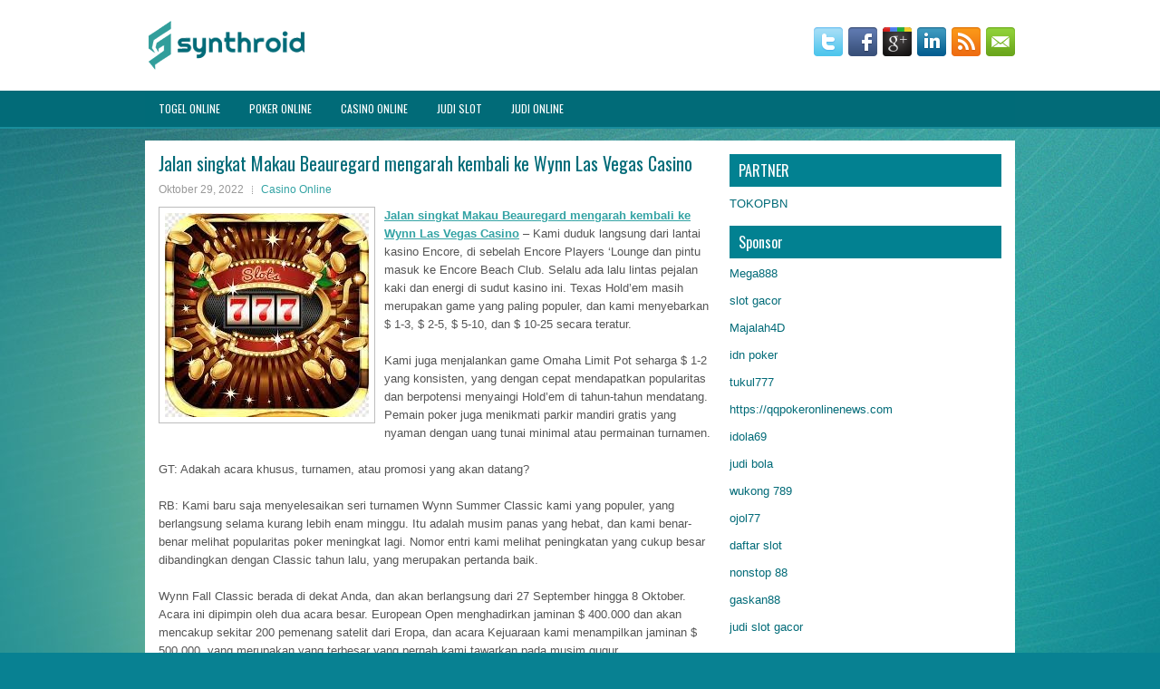

--- FILE ---
content_type: text/html; charset=UTF-8
request_url: http://www.herveleger.us.com/jalan-singkat-makau-beauregard-mengarah-kembali-ke-wynn-las-vegas-casino/
body_size: 10759
content:
 <!DOCTYPE html><html xmlns="http://www.w3.org/1999/xhtml" lang="id">
<head profile="http://gmpg.org/xfn/11">
<meta http-equiv="Content-Type" content="text/html; charset=UTF-8" />
<meta name="viewport" content="width=device-width, initial-scale=1.0"/>
<link rel="stylesheet" href="http://www.herveleger.us.com/wp-content/themes/Dima/lib/css/reset.css" type="text/css" media="screen, projection" />
<link rel="stylesheet" href="http://www.herveleger.us.com/wp-content/themes/Dima/lib/css/defaults.css" type="text/css" media="screen, projection" />
<!--[if lt IE 8]><link rel="stylesheet" href="http://www.herveleger.us.com/wp-content/themes/Dima/lib/css/ie.css" type="text/css" media="screen, projection" /><![endif]-->

<link rel="stylesheet" href="http://www.herveleger.us.com/wp-content/themes/Dima/style.css" type="text/css" media="screen, projection" />

<title>Jalan singkat Makau Beauregard mengarah kembali ke Wynn Las Vegas Casino &#8211; Synthroid Norxprice</title>
<meta name='robots' content='max-image-preview:large' />
<link rel="alternate" type="application/rss+xml" title="Synthroid Norxprice &raquo; Jalan singkat Makau Beauregard mengarah kembali ke Wynn Las Vegas Casino Umpan Komentar" href="http://www.herveleger.us.com/jalan-singkat-makau-beauregard-mengarah-kembali-ke-wynn-las-vegas-casino/feed/" />
<script type="text/javascript">
window._wpemojiSettings = {"baseUrl":"https:\/\/s.w.org\/images\/core\/emoji\/14.0.0\/72x72\/","ext":".png","svgUrl":"https:\/\/s.w.org\/images\/core\/emoji\/14.0.0\/svg\/","svgExt":".svg","source":{"concatemoji":"http:\/\/www.herveleger.us.com\/wp-includes\/js\/wp-emoji-release.min.js?ver=6.2.2"}};
/*! This file is auto-generated */
!function(e,a,t){var n,r,o,i=a.createElement("canvas"),p=i.getContext&&i.getContext("2d");function s(e,t){p.clearRect(0,0,i.width,i.height),p.fillText(e,0,0);e=i.toDataURL();return p.clearRect(0,0,i.width,i.height),p.fillText(t,0,0),e===i.toDataURL()}function c(e){var t=a.createElement("script");t.src=e,t.defer=t.type="text/javascript",a.getElementsByTagName("head")[0].appendChild(t)}for(o=Array("flag","emoji"),t.supports={everything:!0,everythingExceptFlag:!0},r=0;r<o.length;r++)t.supports[o[r]]=function(e){if(p&&p.fillText)switch(p.textBaseline="top",p.font="600 32px Arial",e){case"flag":return s("\ud83c\udff3\ufe0f\u200d\u26a7\ufe0f","\ud83c\udff3\ufe0f\u200b\u26a7\ufe0f")?!1:!s("\ud83c\uddfa\ud83c\uddf3","\ud83c\uddfa\u200b\ud83c\uddf3")&&!s("\ud83c\udff4\udb40\udc67\udb40\udc62\udb40\udc65\udb40\udc6e\udb40\udc67\udb40\udc7f","\ud83c\udff4\u200b\udb40\udc67\u200b\udb40\udc62\u200b\udb40\udc65\u200b\udb40\udc6e\u200b\udb40\udc67\u200b\udb40\udc7f");case"emoji":return!s("\ud83e\udef1\ud83c\udffb\u200d\ud83e\udef2\ud83c\udfff","\ud83e\udef1\ud83c\udffb\u200b\ud83e\udef2\ud83c\udfff")}return!1}(o[r]),t.supports.everything=t.supports.everything&&t.supports[o[r]],"flag"!==o[r]&&(t.supports.everythingExceptFlag=t.supports.everythingExceptFlag&&t.supports[o[r]]);t.supports.everythingExceptFlag=t.supports.everythingExceptFlag&&!t.supports.flag,t.DOMReady=!1,t.readyCallback=function(){t.DOMReady=!0},t.supports.everything||(n=function(){t.readyCallback()},a.addEventListener?(a.addEventListener("DOMContentLoaded",n,!1),e.addEventListener("load",n,!1)):(e.attachEvent("onload",n),a.attachEvent("onreadystatechange",function(){"complete"===a.readyState&&t.readyCallback()})),(e=t.source||{}).concatemoji?c(e.concatemoji):e.wpemoji&&e.twemoji&&(c(e.twemoji),c(e.wpemoji)))}(window,document,window._wpemojiSettings);
</script>
<style type="text/css">
img.wp-smiley,
img.emoji {
	display: inline !important;
	border: none !important;
	box-shadow: none !important;
	height: 1em !important;
	width: 1em !important;
	margin: 0 0.07em !important;
	vertical-align: -0.1em !important;
	background: none !important;
	padding: 0 !important;
}
</style>
	<link rel='stylesheet' id='wp-block-library-css' href='http://www.herveleger.us.com/wp-includes/css/dist/block-library/style.min.css?ver=6.2.2' type='text/css' media='all' />
<link rel='stylesheet' id='classic-theme-styles-css' href='http://www.herveleger.us.com/wp-includes/css/classic-themes.min.css?ver=6.2.2' type='text/css' media='all' />
<style id='global-styles-inline-css' type='text/css'>
body{--wp--preset--color--black: #000000;--wp--preset--color--cyan-bluish-gray: #abb8c3;--wp--preset--color--white: #ffffff;--wp--preset--color--pale-pink: #f78da7;--wp--preset--color--vivid-red: #cf2e2e;--wp--preset--color--luminous-vivid-orange: #ff6900;--wp--preset--color--luminous-vivid-amber: #fcb900;--wp--preset--color--light-green-cyan: #7bdcb5;--wp--preset--color--vivid-green-cyan: #00d084;--wp--preset--color--pale-cyan-blue: #8ed1fc;--wp--preset--color--vivid-cyan-blue: #0693e3;--wp--preset--color--vivid-purple: #9b51e0;--wp--preset--gradient--vivid-cyan-blue-to-vivid-purple: linear-gradient(135deg,rgba(6,147,227,1) 0%,rgb(155,81,224) 100%);--wp--preset--gradient--light-green-cyan-to-vivid-green-cyan: linear-gradient(135deg,rgb(122,220,180) 0%,rgb(0,208,130) 100%);--wp--preset--gradient--luminous-vivid-amber-to-luminous-vivid-orange: linear-gradient(135deg,rgba(252,185,0,1) 0%,rgba(255,105,0,1) 100%);--wp--preset--gradient--luminous-vivid-orange-to-vivid-red: linear-gradient(135deg,rgba(255,105,0,1) 0%,rgb(207,46,46) 100%);--wp--preset--gradient--very-light-gray-to-cyan-bluish-gray: linear-gradient(135deg,rgb(238,238,238) 0%,rgb(169,184,195) 100%);--wp--preset--gradient--cool-to-warm-spectrum: linear-gradient(135deg,rgb(74,234,220) 0%,rgb(151,120,209) 20%,rgb(207,42,186) 40%,rgb(238,44,130) 60%,rgb(251,105,98) 80%,rgb(254,248,76) 100%);--wp--preset--gradient--blush-light-purple: linear-gradient(135deg,rgb(255,206,236) 0%,rgb(152,150,240) 100%);--wp--preset--gradient--blush-bordeaux: linear-gradient(135deg,rgb(254,205,165) 0%,rgb(254,45,45) 50%,rgb(107,0,62) 100%);--wp--preset--gradient--luminous-dusk: linear-gradient(135deg,rgb(255,203,112) 0%,rgb(199,81,192) 50%,rgb(65,88,208) 100%);--wp--preset--gradient--pale-ocean: linear-gradient(135deg,rgb(255,245,203) 0%,rgb(182,227,212) 50%,rgb(51,167,181) 100%);--wp--preset--gradient--electric-grass: linear-gradient(135deg,rgb(202,248,128) 0%,rgb(113,206,126) 100%);--wp--preset--gradient--midnight: linear-gradient(135deg,rgb(2,3,129) 0%,rgb(40,116,252) 100%);--wp--preset--duotone--dark-grayscale: url('#wp-duotone-dark-grayscale');--wp--preset--duotone--grayscale: url('#wp-duotone-grayscale');--wp--preset--duotone--purple-yellow: url('#wp-duotone-purple-yellow');--wp--preset--duotone--blue-red: url('#wp-duotone-blue-red');--wp--preset--duotone--midnight: url('#wp-duotone-midnight');--wp--preset--duotone--magenta-yellow: url('#wp-duotone-magenta-yellow');--wp--preset--duotone--purple-green: url('#wp-duotone-purple-green');--wp--preset--duotone--blue-orange: url('#wp-duotone-blue-orange');--wp--preset--font-size--small: 13px;--wp--preset--font-size--medium: 20px;--wp--preset--font-size--large: 36px;--wp--preset--font-size--x-large: 42px;--wp--preset--spacing--20: 0.44rem;--wp--preset--spacing--30: 0.67rem;--wp--preset--spacing--40: 1rem;--wp--preset--spacing--50: 1.5rem;--wp--preset--spacing--60: 2.25rem;--wp--preset--spacing--70: 3.38rem;--wp--preset--spacing--80: 5.06rem;--wp--preset--shadow--natural: 6px 6px 9px rgba(0, 0, 0, 0.2);--wp--preset--shadow--deep: 12px 12px 50px rgba(0, 0, 0, 0.4);--wp--preset--shadow--sharp: 6px 6px 0px rgba(0, 0, 0, 0.2);--wp--preset--shadow--outlined: 6px 6px 0px -3px rgba(255, 255, 255, 1), 6px 6px rgba(0, 0, 0, 1);--wp--preset--shadow--crisp: 6px 6px 0px rgba(0, 0, 0, 1);}:where(.is-layout-flex){gap: 0.5em;}body .is-layout-flow > .alignleft{float: left;margin-inline-start: 0;margin-inline-end: 2em;}body .is-layout-flow > .alignright{float: right;margin-inline-start: 2em;margin-inline-end: 0;}body .is-layout-flow > .aligncenter{margin-left: auto !important;margin-right: auto !important;}body .is-layout-constrained > .alignleft{float: left;margin-inline-start: 0;margin-inline-end: 2em;}body .is-layout-constrained > .alignright{float: right;margin-inline-start: 2em;margin-inline-end: 0;}body .is-layout-constrained > .aligncenter{margin-left: auto !important;margin-right: auto !important;}body .is-layout-constrained > :where(:not(.alignleft):not(.alignright):not(.alignfull)){max-width: var(--wp--style--global--content-size);margin-left: auto !important;margin-right: auto !important;}body .is-layout-constrained > .alignwide{max-width: var(--wp--style--global--wide-size);}body .is-layout-flex{display: flex;}body .is-layout-flex{flex-wrap: wrap;align-items: center;}body .is-layout-flex > *{margin: 0;}:where(.wp-block-columns.is-layout-flex){gap: 2em;}.has-black-color{color: var(--wp--preset--color--black) !important;}.has-cyan-bluish-gray-color{color: var(--wp--preset--color--cyan-bluish-gray) !important;}.has-white-color{color: var(--wp--preset--color--white) !important;}.has-pale-pink-color{color: var(--wp--preset--color--pale-pink) !important;}.has-vivid-red-color{color: var(--wp--preset--color--vivid-red) !important;}.has-luminous-vivid-orange-color{color: var(--wp--preset--color--luminous-vivid-orange) !important;}.has-luminous-vivid-amber-color{color: var(--wp--preset--color--luminous-vivid-amber) !important;}.has-light-green-cyan-color{color: var(--wp--preset--color--light-green-cyan) !important;}.has-vivid-green-cyan-color{color: var(--wp--preset--color--vivid-green-cyan) !important;}.has-pale-cyan-blue-color{color: var(--wp--preset--color--pale-cyan-blue) !important;}.has-vivid-cyan-blue-color{color: var(--wp--preset--color--vivid-cyan-blue) !important;}.has-vivid-purple-color{color: var(--wp--preset--color--vivid-purple) !important;}.has-black-background-color{background-color: var(--wp--preset--color--black) !important;}.has-cyan-bluish-gray-background-color{background-color: var(--wp--preset--color--cyan-bluish-gray) !important;}.has-white-background-color{background-color: var(--wp--preset--color--white) !important;}.has-pale-pink-background-color{background-color: var(--wp--preset--color--pale-pink) !important;}.has-vivid-red-background-color{background-color: var(--wp--preset--color--vivid-red) !important;}.has-luminous-vivid-orange-background-color{background-color: var(--wp--preset--color--luminous-vivid-orange) !important;}.has-luminous-vivid-amber-background-color{background-color: var(--wp--preset--color--luminous-vivid-amber) !important;}.has-light-green-cyan-background-color{background-color: var(--wp--preset--color--light-green-cyan) !important;}.has-vivid-green-cyan-background-color{background-color: var(--wp--preset--color--vivid-green-cyan) !important;}.has-pale-cyan-blue-background-color{background-color: var(--wp--preset--color--pale-cyan-blue) !important;}.has-vivid-cyan-blue-background-color{background-color: var(--wp--preset--color--vivid-cyan-blue) !important;}.has-vivid-purple-background-color{background-color: var(--wp--preset--color--vivid-purple) !important;}.has-black-border-color{border-color: var(--wp--preset--color--black) !important;}.has-cyan-bluish-gray-border-color{border-color: var(--wp--preset--color--cyan-bluish-gray) !important;}.has-white-border-color{border-color: var(--wp--preset--color--white) !important;}.has-pale-pink-border-color{border-color: var(--wp--preset--color--pale-pink) !important;}.has-vivid-red-border-color{border-color: var(--wp--preset--color--vivid-red) !important;}.has-luminous-vivid-orange-border-color{border-color: var(--wp--preset--color--luminous-vivid-orange) !important;}.has-luminous-vivid-amber-border-color{border-color: var(--wp--preset--color--luminous-vivid-amber) !important;}.has-light-green-cyan-border-color{border-color: var(--wp--preset--color--light-green-cyan) !important;}.has-vivid-green-cyan-border-color{border-color: var(--wp--preset--color--vivid-green-cyan) !important;}.has-pale-cyan-blue-border-color{border-color: var(--wp--preset--color--pale-cyan-blue) !important;}.has-vivid-cyan-blue-border-color{border-color: var(--wp--preset--color--vivid-cyan-blue) !important;}.has-vivid-purple-border-color{border-color: var(--wp--preset--color--vivid-purple) !important;}.has-vivid-cyan-blue-to-vivid-purple-gradient-background{background: var(--wp--preset--gradient--vivid-cyan-blue-to-vivid-purple) !important;}.has-light-green-cyan-to-vivid-green-cyan-gradient-background{background: var(--wp--preset--gradient--light-green-cyan-to-vivid-green-cyan) !important;}.has-luminous-vivid-amber-to-luminous-vivid-orange-gradient-background{background: var(--wp--preset--gradient--luminous-vivid-amber-to-luminous-vivid-orange) !important;}.has-luminous-vivid-orange-to-vivid-red-gradient-background{background: var(--wp--preset--gradient--luminous-vivid-orange-to-vivid-red) !important;}.has-very-light-gray-to-cyan-bluish-gray-gradient-background{background: var(--wp--preset--gradient--very-light-gray-to-cyan-bluish-gray) !important;}.has-cool-to-warm-spectrum-gradient-background{background: var(--wp--preset--gradient--cool-to-warm-spectrum) !important;}.has-blush-light-purple-gradient-background{background: var(--wp--preset--gradient--blush-light-purple) !important;}.has-blush-bordeaux-gradient-background{background: var(--wp--preset--gradient--blush-bordeaux) !important;}.has-luminous-dusk-gradient-background{background: var(--wp--preset--gradient--luminous-dusk) !important;}.has-pale-ocean-gradient-background{background: var(--wp--preset--gradient--pale-ocean) !important;}.has-electric-grass-gradient-background{background: var(--wp--preset--gradient--electric-grass) !important;}.has-midnight-gradient-background{background: var(--wp--preset--gradient--midnight) !important;}.has-small-font-size{font-size: var(--wp--preset--font-size--small) !important;}.has-medium-font-size{font-size: var(--wp--preset--font-size--medium) !important;}.has-large-font-size{font-size: var(--wp--preset--font-size--large) !important;}.has-x-large-font-size{font-size: var(--wp--preset--font-size--x-large) !important;}
.wp-block-navigation a:where(:not(.wp-element-button)){color: inherit;}
:where(.wp-block-columns.is-layout-flex){gap: 2em;}
.wp-block-pullquote{font-size: 1.5em;line-height: 1.6;}
</style>
<script type='text/javascript' src='http://www.herveleger.us.com/wp-includes/js/jquery/jquery.min.js?ver=3.6.4' id='jquery-core-js'></script>
<script type='text/javascript' src='http://www.herveleger.us.com/wp-includes/js/jquery/jquery-migrate.min.js?ver=3.4.0' id='jquery-migrate-js'></script>
<script type='text/javascript' src='http://www.herveleger.us.com/wp-content/themes/Dima/lib/js/superfish.js?ver=6.2.2' id='superfish-js'></script>
<script type='text/javascript' src='http://www.herveleger.us.com/wp-content/themes/Dima/lib/js/jquery.mobilemenu.js?ver=6.2.2' id='mobilemenu-js'></script>
<link rel="https://api.w.org/" href="http://www.herveleger.us.com/wp-json/" /><link rel="alternate" type="application/json" href="http://www.herveleger.us.com/wp-json/wp/v2/posts/3003" /><link rel="EditURI" type="application/rsd+xml" title="RSD" href="http://www.herveleger.us.com/xmlrpc.php?rsd" />
<link rel="wlwmanifest" type="application/wlwmanifest+xml" href="http://www.herveleger.us.com/wp-includes/wlwmanifest.xml" />

<link rel="canonical" href="http://www.herveleger.us.com/jalan-singkat-makau-beauregard-mengarah-kembali-ke-wynn-las-vegas-casino/" />
<link rel='shortlink' href='http://www.herveleger.us.com/?p=3003' />
<link rel="alternate" type="application/json+oembed" href="http://www.herveleger.us.com/wp-json/oembed/1.0/embed?url=http%3A%2F%2Fwww.herveleger.us.com%2Fjalan-singkat-makau-beauregard-mengarah-kembali-ke-wynn-las-vegas-casino%2F" />
<link rel="alternate" type="text/xml+oembed" href="http://www.herveleger.us.com/wp-json/oembed/1.0/embed?url=http%3A%2F%2Fwww.herveleger.us.com%2Fjalan-singkat-makau-beauregard-mengarah-kembali-ke-wynn-las-vegas-casino%2F&#038;format=xml" />
<link rel="shortcut icon" href="http://www.herveleger.us.com/wp-content/uploads/2020/04/f.png" type="image/x-icon" />
<link rel="alternate" type="application/rss+xml" title="Synthroid Norxprice RSS Feed" href="http://www.herveleger.us.com/feed/" />
<link rel="pingback" href="http://www.herveleger.us.com/xmlrpc.php" />

</head>

<body class="post-template-default single single-post postid-3003 single-format-standard">

<div id="container">

    <div id="header">
    
        <div class="logo">
         
            <a href="http://www.herveleger.us.com"><img src="http://www.herveleger.us.com/wp-content/uploads/2020/04/logo.png" alt="Synthroid Norxprice" title="Synthroid Norxprice" /></a>
         
        </div><!-- .logo -->

        <div class="header-right">
            <div id="top-social-profiles">
                            <ul class="widget-container"><li class="social-profiles-widget">
            <a href="http://twitter.com/" target="_blank"><img title="Twitter" alt="Twitter" src="http://www.herveleger.us.com/wp-content/themes/Dima/images/social-profiles/twitter.png" /></a><a href="http://facebook.com/" target="_blank"><img title="Facebook" alt="Facebook" src="http://www.herveleger.us.com/wp-content/themes/Dima/images/social-profiles/facebook.png" /></a><a href="https://plus.google.com/" target="_blank"><img title="Google Plus" alt="Google Plus" src="http://www.herveleger.us.com/wp-content/themes/Dima/images/social-profiles/gplus.png" /></a><a href="http://www.linkedin.com/" target="_blank"><img title="LinkedIn" alt="LinkedIn" src="http://www.herveleger.us.com/wp-content/themes/Dima/images/social-profiles/linkedin.png" /></a><a href="http://www.herveleger.us.com/feed/" target="_blank"><img title="RSS Feed" alt="RSS Feed" src="http://www.herveleger.us.com/wp-content/themes/Dima/images/social-profiles/rss.png" /></a><a href="/cdn-cgi/l/email-protection#b4cddbc1c6f4d1d9d5ddd89ad7dbd9" target="_blank"><img title="Email" alt="Email" src="http://www.herveleger.us.com/wp-content/themes/Dima/images/social-profiles/email.png" /></a>            </li></ul>
                        </div>
        </div><!-- .header-right -->
        
    </div><!-- #header -->
    
            <div class="clearfix">
            			<div class="menu-primary-container"><ul id="menu-primary" class="menus menu-primary"><li id="menu-item-171" class="menu-item menu-item-type-taxonomy menu-item-object-category menu-item-171"><a href="http://www.herveleger.us.com/category/togel-online/">Togel Online</a></li>
<li id="menu-item-173" class="menu-item menu-item-type-taxonomy menu-item-object-category menu-item-173"><a href="http://www.herveleger.us.com/category/poker-online/">Poker Online</a></li>
<li id="menu-item-177" class="menu-item menu-item-type-taxonomy menu-item-object-category current-post-ancestor current-menu-parent current-post-parent menu-item-177"><a href="http://www.herveleger.us.com/category/casino-online/">Casino Online</a></li>
<li id="menu-item-3552" class="menu-item menu-item-type-taxonomy menu-item-object-category menu-item-3552"><a href="http://www.herveleger.us.com/category/judi-slot/">Judi Slot</a></li>
<li id="menu-item-3554" class="menu-item menu-item-type-taxonomy menu-item-object-category menu-item-3554"><a href="http://www.herveleger.us.com/category/judi-online/">Judi Online</a></li>
</ul></div>              <!--.primary menu--> 	
                </div>
        
    
    <div id="main">
    
            
        <div id="content">
            
                    
            
    <div class="post post-single clearfix post-3003 type-post status-publish format-standard has-post-thumbnail hentry category-casino-online tag-casino tag-judi tag-poker tag-slot tag-togel" id="post-3003">
    
        <h2 class="title">Jalan singkat Makau Beauregard mengarah kembali ke Wynn Las Vegas Casino</h2>
        
        <div class="postmeta-primary">
    
            <span class="meta_date">Oktober 29, 2022</span>
           &nbsp; <span class="meta_categories"><a href="http://www.herveleger.us.com/category/casino-online/" rel="category tag">Casino Online</a></span>
    
                 
        </div>
        
        <div class="entry clearfix">
            
            <img width="225" height="225" src="http://www.herveleger.us.com/wp-content/uploads/2021/05/D04.jpg" class="alignleft featured_image wp-post-image" alt="" decoding="async" srcset="http://www.herveleger.us.com/wp-content/uploads/2021/05/D04.jpg 225w, http://www.herveleger.us.com/wp-content/uploads/2021/05/D04-150x150.jpg 150w" sizes="(max-width: 225px) 100vw, 225px" />            
            <p><a href="http://www.herveleger.us.com/jalan-singkat-makau-beauregard-mengarah-kembali-ke-wynn-las-vegas-casino/">Jalan singkat Makau Beauregard mengarah kembali ke Wynn Las Vegas Casino</a> &#8211; Kami duduk langsung dari lantai kasino Encore, di sebelah Encore Players &#8216;Lounge dan pintu masuk ke Encore Beach Club. Selalu ada lalu lintas pejalan kaki dan energi di sudut kasino ini. Texas Hold&#8217;em masih merupakan game yang paling populer, dan kami menyebarkan $ 1-3, $ 2-5, $ 5-10, dan $ 10-25 secara teratur.</p>
<p>Kami juga menjalankan game Omaha Limit Pot seharga $ 1-2 yang konsisten, yang dengan cepat mendapatkan popularitas dan berpotensi menyaingi Hold&#8217;em di tahun-tahun mendatang. Pemain poker juga menikmati parkir mandiri gratis yang nyaman dengan uang tunai minimal atau permainan turnamen.</p>
<p>GT: Adakah acara khusus, turnamen, atau promosi yang akan datang?</p>
<p>RB: Kami baru saja menyelesaikan seri turnamen Wynn Summer Classic kami yang populer, yang berlangsung selama kurang lebih enam minggu. Itu adalah musim panas yang hebat, dan kami benar-benar melihat popularitas poker meningkat lagi. Nomor entri kami melihat peningkatan yang cukup besar dibandingkan dengan Classic tahun lalu, yang merupakan pertanda baik.</p>
<p>Wynn Fall Classic berada di dekat Anda, dan akan berlangsung dari 27 September hingga 8 Oktober. Acara ini dipimpin oleh dua acara besar. European Open menghadirkan jaminan $ 400.000 dan akan mencakup sekitar 200 pemenang satelit dari Eropa, dan acara Kejuaraan kami menampilkan jaminan $ 500.000, yang merupakan yang terbesar yang pernah kami tawarkan pada musim gugur.</p>
<p>GT: Apa pandangan Anda tentang popularitas poker di masa depan?</p>
<p>RB: Ada beberapa pemain poker yang sangat bersemangat yang telah berupaya untuk menjadi influencer media sosial selama setahun terakhir, dan kami melihat hasil positif sebagian karena pengaruh mereka. Sebagai pemain poker, pemikiran historis selalu memandang pelatihan sebagai pencegah untuk memaksimalkan keuntungan individu kunjungi agen judi <a href="https://mpo99.co">mpo slot pulsa</a>.</p>
<p>Faktanya adalah, sebenarnya justru kebalikannya sekarang. Kami membutuhkan influencer ini untuk terus mengajarkan strategi poker melalui media sosial dan You Tube, karena itu memberi pemain kepercayaan diri yang mereka butuhkan untuk masuk ke ruang poker dan duduk.</p>
<p>GT: Apa minat, hobi, kehidupan keluarga Anda seperti di luar ruang poker?</p>
<p>RB: Hanya saya dan istri untuk saat ini, dan kami senang jika kami punya waktu tee atau sehari di kolam renang begitu sering. Bahkan setelah bertahun-tahun menonton permainan poker, saya masih menikmati bermain turnamen sesekali dari waktu ke waktu!</p>
    
        </div>
        
        <div class="postmeta-secondary"><span class="meta_tags"><a href="http://www.herveleger.us.com/tag/casino/" rel="tag">Casino</a>, <a href="http://www.herveleger.us.com/tag/judi/" rel="tag">Judi</a>, <a href="http://www.herveleger.us.com/tag/poker/" rel="tag">Poker</a>, <a href="http://www.herveleger.us.com/tag/slot/" rel="tag">Slot</a>, <a href="http://www.herveleger.us.com/tag/togel/" rel="tag">Togel</a></span></div> 
        
    
    </div><!-- Post ID 3003 -->
    
                
                    
        </div><!-- #content -->
    
        
<div id="sidebar-primary">
	
		<ul class="widget_text widget-container">
			<li id="custom_html-6" class="widget_text widget widget_custom_html">
				<h3 class="widgettitle">PARTNER</h3>
				<div class="textwidget custom-html-widget"><a href="https://www.tokopbn.com/">TOKOPBN</a></div>
			</li>
		</ul>
    	
		<ul class="widget-container">
			<li id="sponsor" class="widget widget_meta">
				<h3 class="widgettitle">Sponsor</h3>			
				<ul>
					<li><a href="https://playmega888.net">Mega888</a></li>
                    		<li><a href="https://kazerestaurant.com/menu/">slot gacor</a></li>
                    		<li><a href="https://wildhillssafari.com/blog/">Majalah4D</a></li>
                    		<li><a href="https://maisonlatif.com/">idn poker</a></li>
                    		<li><a href="https://oliverpeluqueros.es/paradise/">tukul777</a></li>
                    		<li><a href="https://qqpokeronlinenews.com/">https://qqpokeronlinenews.com</a></li>
                    		<li><a href="https://www.aleatools.com/pindex.asp/">idola69</a></li>
                    		<li><a href="https://www.uppercrustpizzacathedralcity.com/">judi bola</a></li>
                    		<li><a href="https://wukong789.asia/">wukong 789</a></li>
                    		<li><a href="https://www.losangelesdeckbuilders.org/">ojol77</a></li>
                    		<li><a href="https://www.lesvalades.com/">daftar slot</a></li>
                    		<li><a href="https://temofy.com">nonstop 88</a></li>
                    		<li><a href="https://dolanindonesiaku.com/">gaskan88</a></li>
                    		<li><a href="https://www.philippineshonolulu.org/">judi slot gacor</a></li>
                    						</ul>
			</li>
		</ul>

    
		<ul class="widget-container"><li id="recent-posts-4" class="widget widget_recent_entries">
		<h3 class="widgettitle">Pos-pos Terbaru</h3>
		<ul>
											<li>
					<a href="http://www.herveleger.us.com/casino-slot-qq-2026-danau-tahoe-mendukung-program-backstage-pass-yang-menarik/">Casino Slot QQ 2026 Danau Tahoe mendukung Program Backstage Pass yang menarik</a>
											<span class="post-date">Januari 20, 2026</span>
									</li>
											<li>
					<a href="http://www.herveleger.us.com/fokus-di-sini-bagian-taruhan-1x-lipat-ultimate-texas-holdem-slot-toto-2026/">Fokus di sini bagian taruhan 1x lipat Ultimate Texas Hold&#8217;em Slot Toto 2026</a>
											<span class="post-date">Januari 19, 2026</span>
									</li>
											<li>
					<a href="http://www.herveleger.us.com/berikut-sembilan-bukti-yang-perlu-untuk-diketahui-oleh-tiap-penjudi-poker-2026-las-vegas/">Berikut sembilan bukti yang perlu untuk diketahui oleh tiap penjudi Poker 2026 Las Vegas</a>
											<span class="post-date">Januari 16, 2026</span>
									</li>
											<li>
					<a href="http://www.herveleger.us.com/untuk-menang-dengan-konsisten-dengan-taktik-dan-tutorial-judi-togel-2026-online/">Untuk Menang Dengan Konsisten Dengan Taktik Dan Tutorial Judi Togel 2026 Online</a>
											<span class="post-date">Januari 15, 2026</span>
									</li>
											<li>
					<a href="http://www.herveleger.us.com/nilai-yang-diharapkan-dijelaskan-untuk-permainan-casino-slot-toto-2026/">Nilai Yang Diharapkan Dijelaskan Untuk Permainan Casino Slot Toto 2026</a>
											<span class="post-date">Januari 14, 2026</span>
									</li>
					</ul>

		</li></ul><ul class="widget-container"><li id="meta-4" class="widget widget_meta"><h3 class="widgettitle">Meta</h3>
		<ul>
						<li><a href="http://www.herveleger.us.com/wp-login.php">Masuk</a></li>
			<li><a href="http://www.herveleger.us.com/feed/">Feed entri</a></li>
			<li><a href="http://www.herveleger.us.com/comments/feed/">Feed komentar</a></li>

			<li><a href="https://wordpress.org/">WordPress.org</a></li>
		</ul>

		</li></ul><ul class="widget-container"><li id="categories-2" class="widget widget_categories"><h3 class="widgettitle">Kategori</h3>
			<ul>
					<li class="cat-item cat-item-65"><a href="http://www.herveleger.us.com/category/casino-online/">Casino Online</a> (480)
</li>
	<li class="cat-item cat-item-109"><a href="http://www.herveleger.us.com/category/judi-online/">Judi Online</a> (596)
</li>
	<li class="cat-item cat-item-114"><a href="http://www.herveleger.us.com/category/judi-slot/">Judi Slot</a> (194)
</li>
	<li class="cat-item cat-item-9"><a href="http://www.herveleger.us.com/category/poker-online/">Poker Online</a> (600)
</li>
	<li class="cat-item cat-item-18"><a href="http://www.herveleger.us.com/category/togel-online/">Togel Online</a> (126)
</li>
			</ul>

			</li></ul><ul class="widget-container"><li id="archives-4" class="widget widget_archive"><h3 class="widgettitle">Arsip</h3>
			<ul>
					<li><a href='http://www.herveleger.us.com/2026/01/'>Januari 2026</a>&nbsp;(16)</li>
	<li><a href='http://www.herveleger.us.com/2025/12/'>Desember 2025</a>&nbsp;(26)</li>
	<li><a href='http://www.herveleger.us.com/2025/11/'>November 2025</a>&nbsp;(29)</li>
	<li><a href='http://www.herveleger.us.com/2025/10/'>Oktober 2025</a>&nbsp;(21)</li>
	<li><a href='http://www.herveleger.us.com/2025/09/'>September 2025</a>&nbsp;(18)</li>
	<li><a href='http://www.herveleger.us.com/2025/08/'>Agustus 2025</a>&nbsp;(13)</li>
	<li><a href='http://www.herveleger.us.com/2025/07/'>Juli 2025</a>&nbsp;(22)</li>
	<li><a href='http://www.herveleger.us.com/2025/06/'>Juni 2025</a>&nbsp;(18)</li>
	<li><a href='http://www.herveleger.us.com/2025/05/'>Mei 2025</a>&nbsp;(14)</li>
	<li><a href='http://www.herveleger.us.com/2025/04/'>April 2025</a>&nbsp;(32)</li>
	<li><a href='http://www.herveleger.us.com/2025/03/'>Maret 2025</a>&nbsp;(35)</li>
	<li><a href='http://www.herveleger.us.com/2025/02/'>Februari 2025</a>&nbsp;(35)</li>
	<li><a href='http://www.herveleger.us.com/2025/01/'>Januari 2025</a>&nbsp;(32)</li>
	<li><a href='http://www.herveleger.us.com/2024/12/'>Desember 2024</a>&nbsp;(35)</li>
	<li><a href='http://www.herveleger.us.com/2024/11/'>November 2024</a>&nbsp;(35)</li>
	<li><a href='http://www.herveleger.us.com/2024/10/'>Oktober 2024</a>&nbsp;(40)</li>
	<li><a href='http://www.herveleger.us.com/2024/09/'>September 2024</a>&nbsp;(40)</li>
	<li><a href='http://www.herveleger.us.com/2024/08/'>Agustus 2024</a>&nbsp;(48)</li>
	<li><a href='http://www.herveleger.us.com/2024/07/'>Juli 2024</a>&nbsp;(51)</li>
	<li><a href='http://www.herveleger.us.com/2024/06/'>Juni 2024</a>&nbsp;(52)</li>
	<li><a href='http://www.herveleger.us.com/2024/05/'>Mei 2024</a>&nbsp;(38)</li>
	<li><a href='http://www.herveleger.us.com/2024/04/'>April 2024</a>&nbsp;(39)</li>
	<li><a href='http://www.herveleger.us.com/2024/03/'>Maret 2024</a>&nbsp;(44)</li>
	<li><a href='http://www.herveleger.us.com/2024/02/'>Februari 2024</a>&nbsp;(34)</li>
	<li><a href='http://www.herveleger.us.com/2024/01/'>Januari 2024</a>&nbsp;(30)</li>
	<li><a href='http://www.herveleger.us.com/2023/12/'>Desember 2023</a>&nbsp;(27)</li>
	<li><a href='http://www.herveleger.us.com/2023/11/'>November 2023</a>&nbsp;(23)</li>
	<li><a href='http://www.herveleger.us.com/2023/10/'>Oktober 2023</a>&nbsp;(38)</li>
	<li><a href='http://www.herveleger.us.com/2023/09/'>September 2023</a>&nbsp;(23)</li>
	<li><a href='http://www.herveleger.us.com/2023/08/'>Agustus 2023</a>&nbsp;(33)</li>
	<li><a href='http://www.herveleger.us.com/2023/07/'>Juli 2023</a>&nbsp;(42)</li>
	<li><a href='http://www.herveleger.us.com/2023/06/'>Juni 2023</a>&nbsp;(34)</li>
	<li><a href='http://www.herveleger.us.com/2023/05/'>Mei 2023</a>&nbsp;(46)</li>
	<li><a href='http://www.herveleger.us.com/2023/04/'>April 2023</a>&nbsp;(32)</li>
	<li><a href='http://www.herveleger.us.com/2023/03/'>Maret 2023</a>&nbsp;(30)</li>
	<li><a href='http://www.herveleger.us.com/2023/02/'>Februari 2023</a>&nbsp;(32)</li>
	<li><a href='http://www.herveleger.us.com/2023/01/'>Januari 2023</a>&nbsp;(31)</li>
	<li><a href='http://www.herveleger.us.com/2022/12/'>Desember 2022</a>&nbsp;(33)</li>
	<li><a href='http://www.herveleger.us.com/2022/11/'>November 2022</a>&nbsp;(35)</li>
	<li><a href='http://www.herveleger.us.com/2022/10/'>Oktober 2022</a>&nbsp;(31)</li>
	<li><a href='http://www.herveleger.us.com/2022/09/'>September 2022</a>&nbsp;(37)</li>
	<li><a href='http://www.herveleger.us.com/2022/08/'>Agustus 2022</a>&nbsp;(37)</li>
	<li><a href='http://www.herveleger.us.com/2022/07/'>Juli 2022</a>&nbsp;(34)</li>
	<li><a href='http://www.herveleger.us.com/2022/06/'>Juni 2022</a>&nbsp;(35)</li>
	<li><a href='http://www.herveleger.us.com/2022/05/'>Mei 2022</a>&nbsp;(40)</li>
	<li><a href='http://www.herveleger.us.com/2022/04/'>April 2022</a>&nbsp;(35)</li>
	<li><a href='http://www.herveleger.us.com/2022/03/'>Maret 2022</a>&nbsp;(36)</li>
	<li><a href='http://www.herveleger.us.com/2022/02/'>Februari 2022</a>&nbsp;(33)</li>
	<li><a href='http://www.herveleger.us.com/2022/01/'>Januari 2022</a>&nbsp;(27)</li>
	<li><a href='http://www.herveleger.us.com/2021/12/'>Desember 2021</a>&nbsp;(34)</li>
	<li><a href='http://www.herveleger.us.com/2021/11/'>November 2021</a>&nbsp;(21)</li>
	<li><a href='http://www.herveleger.us.com/2021/10/'>Oktober 2021</a>&nbsp;(27)</li>
	<li><a href='http://www.herveleger.us.com/2021/09/'>September 2021</a>&nbsp;(18)</li>
	<li><a href='http://www.herveleger.us.com/2021/08/'>Agustus 2021</a>&nbsp;(22)</li>
	<li><a href='http://www.herveleger.us.com/2021/07/'>Juli 2021</a>&nbsp;(22)</li>
	<li><a href='http://www.herveleger.us.com/2021/06/'>Juni 2021</a>&nbsp;(12)</li>
	<li><a href='http://www.herveleger.us.com/2021/05/'>Mei 2021</a>&nbsp;(19)</li>
	<li><a href='http://www.herveleger.us.com/2021/04/'>April 2021</a>&nbsp;(20)</li>
	<li><a href='http://www.herveleger.us.com/2021/03/'>Maret 2021</a>&nbsp;(23)</li>
	<li><a href='http://www.herveleger.us.com/2021/02/'>Februari 2021</a>&nbsp;(14)</li>
	<li><a href='http://www.herveleger.us.com/2021/01/'>Januari 2021</a>&nbsp;(17)</li>
	<li><a href='http://www.herveleger.us.com/2020/12/'>Desember 2020</a>&nbsp;(16)</li>
	<li><a href='http://www.herveleger.us.com/2020/11/'>November 2020</a>&nbsp;(17)</li>
	<li><a href='http://www.herveleger.us.com/2020/10/'>Oktober 2020</a>&nbsp;(25)</li>
	<li><a href='http://www.herveleger.us.com/2020/09/'>September 2020</a>&nbsp;(22)</li>
	<li><a href='http://www.herveleger.us.com/2020/08/'>Agustus 2020</a>&nbsp;(8)</li>
	<li><a href='http://www.herveleger.us.com/2020/07/'>Juli 2020</a>&nbsp;(14)</li>
	<li><a href='http://www.herveleger.us.com/2020/06/'>Juni 2020</a>&nbsp;(19)</li>
	<li><a href='http://www.herveleger.us.com/2020/05/'>Mei 2020</a>&nbsp;(11)</li>
	<li><a href='http://www.herveleger.us.com/2020/04/'>April 2020</a>&nbsp;(7)</li>
			</ul>

			</li></ul><ul class="widget-container"><li id="tag_cloud-2" class="widget widget_tag_cloud"><h3 class="widgettitle">Tag</h3><div class="tagcloud"><a href="http://www.herveleger.us.com/tag/agen-bandar/" class="tag-cloud-link tag-link-47 tag-link-position-1" style="font-size: 8pt;" aria-label="Agen Bandar (1 item)">Agen Bandar</a>
<a href="http://www.herveleger.us.com/tag/agen-bandarq/" class="tag-cloud-link tag-link-80 tag-link-position-2" style="font-size: 9.8729096989967pt;" aria-label="Agen BandarQ (4 item)">Agen BandarQ</a>
<a href="http://www.herveleger.us.com/tag/agen-bandarqq/" class="tag-cloud-link tag-link-21 tag-link-position-3" style="font-size: 10.809364548495pt;" aria-label="Agen Bandarqq (7 item)">Agen Bandarqq</a>
<a href="http://www.herveleger.us.com/tag/agen-judi/" class="tag-cloud-link tag-link-5 tag-link-position-4" style="font-size: 10.247491638796pt;" aria-label="Agen Judi (5 item)">Agen Judi</a>
<a href="http://www.herveleger.us.com/tag/agen-judi-online/" class="tag-cloud-link tag-link-19 tag-link-position-5" style="font-size: 9.4046822742475pt;" aria-label="Agen Judi Online (3 item)">Agen Judi Online</a>
<a href="http://www.herveleger.us.com/tag/agen-poker-qq/" class="tag-cloud-link tag-link-32 tag-link-position-6" style="font-size: 8.8428093645485pt;" aria-label="Agen Poker QQ (2 item)">Agen Poker QQ</a>
<a href="http://www.herveleger.us.com/tag/agen-qq-online/" class="tag-cloud-link tag-link-90 tag-link-position-7" style="font-size: 8pt;" aria-label="Agen QQ Online (1 item)">Agen QQ Online</a>
<a href="http://www.herveleger.us.com/tag/agungqq/" class="tag-cloud-link tag-link-91 tag-link-position-8" style="font-size: 8pt;" aria-label="AgungQQ (1 item)">AgungQQ</a>
<a href="http://www.herveleger.us.com/tag/bandar/" class="tag-cloud-link tag-link-62 tag-link-position-9" style="font-size: 10.809364548495pt;" aria-label="Bandar (7 item)">Bandar</a>
<a href="http://www.herveleger.us.com/tag/bandar-kasino/" class="tag-cloud-link tag-link-83 tag-link-position-10" style="font-size: 8.8428093645485pt;" aria-label="Bandar Kasino (2 item)">Bandar Kasino</a>
<a href="http://www.herveleger.us.com/tag/bandarq/" class="tag-cloud-link tag-link-98 tag-link-position-11" style="font-size: 8.8428093645485pt;" aria-label="BandarQ (2 item)">BandarQ</a>
<a href="http://www.herveleger.us.com/tag/bandarqq/" class="tag-cloud-link tag-link-22 tag-link-position-12" style="font-size: 11.979933110368pt;" aria-label="BandarQQ (13 item)">BandarQQ</a>
<a href="http://www.herveleger.us.com/tag/bandarqq-online/" class="tag-cloud-link tag-link-25 tag-link-position-13" style="font-size: 8.8428093645485pt;" aria-label="BandarQQ Online (2 item)">BandarQQ Online</a>
<a href="http://www.herveleger.us.com/tag/blackjack/" class="tag-cloud-link tag-link-88 tag-link-position-14" style="font-size: 9.8729096989967pt;" aria-label="Blackjack (4 item)">Blackjack</a>
<a href="http://www.herveleger.us.com/tag/bola/" class="tag-cloud-link tag-link-103 tag-link-position-15" style="font-size: 8.8428093645485pt;" aria-label="Bola (2 item)">Bola</a>
<a href="http://www.herveleger.us.com/tag/capsa-susun/" class="tag-cloud-link tag-link-40 tag-link-position-16" style="font-size: 11.277591973244pt;" aria-label="Capsa Susun (9 item)">Capsa Susun</a>
<a href="http://www.herveleger.us.com/tag/casino/" class="tag-cloud-link tag-link-61 tag-link-position-17" style="font-size: 21.765886287625pt;" aria-label="Casino (1,734 item)">Casino</a>
<a href="http://www.herveleger.us.com/tag/casino-online/" class="tag-cloud-link tag-link-36 tag-link-position-18" style="font-size: 8.8428093645485pt;" aria-label="Casino Online (2 item)">Casino Online</a>
<a href="http://www.herveleger.us.com/tag/dominoqq/" class="tag-cloud-link tag-link-20 tag-link-position-19" style="font-size: 11.979933110368pt;" aria-label="Dominoqq (13 item)">Dominoqq</a>
<a href="http://www.herveleger.us.com/tag/drakor/" class="tag-cloud-link tag-link-57 tag-link-position-20" style="font-size: 8.8428093645485pt;" aria-label="Drakor (2 item)">Drakor</a>
<a href="http://www.herveleger.us.com/tag/http-synthroidnorxprice-com-permainan-poker-bawah-tanah-berlari-di-inggris-selama-covid-19-lockdown/" class="tag-cloud-link tag-link-84 tag-link-position-21" style="font-size: 8pt;" aria-label="http://www.herveleger.us.com/permainan-poker-bawah-tanah-berlari-di-inggris-selama-covid-19-lockdown/ (1 item)">http://www.herveleger.us.com/permainan-poker-bawah-tanah-berlari-di-inggris-selama-covid-19-lockdown/</a>
<a href="http://www.herveleger.us.com/tag/ipoker-set-untuk-ambil-di-minimal-delapan-kamar-poker-online-baru-dengan-penutupan-mpn/" class="tag-cloud-link tag-link-87 tag-link-position-22" style="font-size: 8pt;" aria-label="Ipoker Set Untuk Ambil Di Minimal Delapan Kamar Poker Online Baru Dengan Penutupan MPN (1 item)">Ipoker Set Untuk Ambil Di Minimal Delapan Kamar Poker Online Baru Dengan Penutupan MPN</a>
<a href="http://www.herveleger.us.com/tag/jackpot/" class="tag-cloud-link tag-link-120 tag-link-position-23" style="font-size: 8.8428093645485pt;" aria-label="Jackpot (2 item)">Jackpot</a>
<a href="http://www.herveleger.us.com/tag/judi/" class="tag-cloud-link tag-link-77 tag-link-position-24" style="font-size: 22pt;" aria-label="Judi (1,955 item)">Judi</a>
<a href="http://www.herveleger.us.com/tag/judi-online/" class="tag-cloud-link tag-link-23 tag-link-position-25" style="font-size: 11.04347826087pt;" aria-label="Judi Online (8 item)">Judi Online</a>
<a href="http://www.herveleger.us.com/tag/kasino/" class="tag-cloud-link tag-link-86 tag-link-position-26" style="font-size: 12.120401337793pt;" aria-label="Kasino (14 item)">Kasino</a>
<a href="http://www.herveleger.us.com/tag/kasino-online/" class="tag-cloud-link tag-link-16 tag-link-position-27" style="font-size: 11.792642140468pt;" aria-label="Kasino Online (12 item)">Kasino Online</a>
<a href="http://www.herveleger.us.com/tag/lotere/" class="tag-cloud-link tag-link-123 tag-link-position-28" style="font-size: 8.8428093645485pt;" aria-label="Lotere (2 item)">Lotere</a>
<a href="http://www.herveleger.us.com/tag/main-poker/" class="tag-cloud-link tag-link-64 tag-link-position-29" style="font-size: 9.4046822742475pt;" aria-label="Main Poker (3 item)">Main Poker</a>
<a href="http://www.herveleger.us.com/tag/perang-baccarat/" class="tag-cloud-link tag-link-82 tag-link-position-30" style="font-size: 8.8428093645485pt;" aria-label="Perang Baccarat (2 item)">Perang Baccarat</a>
<a href="http://www.herveleger.us.com/tag/permainan-poker-bawah-tanah-berlari-di-inggris-selama-covid-19-lockdown/" class="tag-cloud-link tag-link-85 tag-link-position-31" style="font-size: 8pt;" aria-label="PERMAINAN POKER BAWAH TANAH BERLARI DI INGGRIS SELAMA COVID-19 LOCKDOWN (1 item)">PERMAINAN POKER BAWAH TANAH BERLARI DI INGGRIS SELAMA COVID-19 LOCKDOWN</a>
<a href="http://www.herveleger.us.com/tag/poker/" class="tag-cloud-link tag-link-79 tag-link-position-32" style="font-size: 21.765886287625pt;" aria-label="Poker (1,729 item)">Poker</a>
<a href="http://www.herveleger.us.com/tag/poker-online/" class="tag-cloud-link tag-link-11 tag-link-position-33" style="font-size: 12.682274247492pt;" aria-label="Poker Online (19 item)">Poker Online</a>
<a href="http://www.herveleger.us.com/tag/poker-pro/" class="tag-cloud-link tag-link-73 tag-link-position-34" style="font-size: 8.8428093645485pt;" aria-label="Poker Pro (2 item)">Poker Pro</a>
<a href="http://www.herveleger.us.com/tag/pokerqq/" class="tag-cloud-link tag-link-26 tag-link-position-35" style="font-size: 11.04347826087pt;" aria-label="PokerQQ (8 item)">PokerQQ</a>
<a href="http://www.herveleger.us.com/tag/poker-qq/" class="tag-cloud-link tag-link-30 tag-link-position-36" style="font-size: 10.57525083612pt;" aria-label="Poker QQ (6 item)">Poker QQ</a>
<a href="http://www.herveleger.us.com/tag/roulette-online/" class="tag-cloud-link tag-link-70 tag-link-position-37" style="font-size: 8.8428093645485pt;" aria-label="Roulette Online (2 item)">Roulette Online</a>
<a href="http://www.herveleger.us.com/tag/roullete-online/" class="tag-cloud-link tag-link-89 tag-link-position-38" style="font-size: 8pt;" aria-label="Roullete Online (1 item)">Roullete Online</a>
<a href="http://www.herveleger.us.com/tag/situs-bandarq-terpecaya/" class="tag-cloud-link tag-link-81 tag-link-position-39" style="font-size: 8.8428093645485pt;" aria-label="Situs BandarQ Terpecaya (2 item)">Situs BandarQ Terpecaya</a>
<a href="http://www.herveleger.us.com/tag/situs-judi-online/" class="tag-cloud-link tag-link-10 tag-link-position-40" style="font-size: 8.8428093645485pt;" aria-label="Situs Judi Online (2 item)">Situs Judi Online</a>
<a href="http://www.herveleger.us.com/tag/situs-judi-online-terpercaya/" class="tag-cloud-link tag-link-24 tag-link-position-41" style="font-size: 11.979933110368pt;" aria-label="Situs Judi Online Terpercaya (13 item)">Situs Judi Online Terpercaya</a>
<a href="http://www.herveleger.us.com/tag/situs-poker-qq-terpercaya/" class="tag-cloud-link tag-link-41 tag-link-position-42" style="font-size: 8.8428093645485pt;" aria-label="Situs Poker QQ Terpercaya (2 item)">Situs Poker QQ Terpercaya</a>
<a href="http://www.herveleger.us.com/tag/slot/" class="tag-cloud-link tag-link-115 tag-link-position-43" style="font-size: 21.484949832776pt;" aria-label="Slot (1,503 item)">Slot</a>
<a href="http://www.herveleger.us.com/tag/taruhan/" class="tag-cloud-link tag-link-113 tag-link-position-44" style="font-size: 8.8428093645485pt;" aria-label="Taruhan (2 item)">Taruhan</a>
<a href="http://www.herveleger.us.com/tag/togel/" class="tag-cloud-link tag-link-122 tag-link-position-45" style="font-size: 21.204013377926pt;" aria-label="Togel (1,305 item)">Togel</a></div>
</li></ul><ul class="widget-container"><li id="search-4" class="widget widget_search"> 
<div id="search" title="Type and hit enter">
    <form method="get" id="searchform" action="http://www.herveleger.us.com/"> 
        <input type="text" value="Search" 
            name="s" id="s"  onblur="if (this.value == '')  {this.value = 'Search';}"  
            onfocus="if (this.value == 'Search') {this.value = '';}" 
        />
    </form>
</div><!-- #search --></li></ul><ul class="widget-container"><li id="block-2" class="widget widget_block"></li></ul>	
</div><!-- #sidebar-primary -->        
                
    </div><!-- #main -->
    
</div>

    <div id="footer-widgets-container" class="clearfix">
    
        <div id="footer-widgets" class="clearfix">
                        <div class="footer-widget-box">
                            </div>
            
            <div class="footer-widget-box">
                            </div>
            
            <div class="footer-widget-box footer-widget-box-last">
                            </div>
        </div>
        
    </div>

    <div id="footer-container">
    
        <div id="footer">
        
            <div id="copyrights">
                 &copy; 2026  <a href="http://www.herveleger.us.com/">Synthroid Norxprice</a> 
            </div>
            
                        
<div id="credits" style="overflow-y: hidden;overflow-x: visible;width: 400px;margin: auto;">
				<div style="width: 10000px;text-align: left;">
					Powered by <a href="http://wordpress.org/"><strong>WordPress</strong></a> | Theme Designed by:  <a href="https://axis.co.id/" rel="follow">axis</a> <a href="https://www.bca.co.id/" rel="follow">Bank bca</a> <a href="https://www.bni.co.id/" rel="follow">Bank bni</a> <a href="https://bri.co.id/" rel="follow">Bank bri</a> <a href="https://www.btn.co.id/" rel="follow">Bank btn</a> <a href="https://www.cimbniaga.co.id" rel="follow">Bank cimbniaga</a> <a href="https://www.citibank.co.id/" rel="follow">Bank citibank</a> <a href="https://www.danamon.co.id" rel="follow">Bank danamon</a> <a href="https://www.bi.go.id/" rel="follow">Bank Indonesia</a> <a href="https://www.klikmbc.co.id/" rel="follow">Bank klikmbc</a> <a href="https://www.bankmandiri.co.id/" rel="follow">Bank mandiri</a> <a href="https://www.ocbc.com/" rel="follow">Bank ocbc</a> <a href="https://www.panin.co.id/" rel="follow">bank Panin</a> <a href="https://dana.id/" rel="follow">dana</a> <a href="http://facebook.com/" rel="follow">facebook</a> <a href="https://google.co.id/" rel="follow">google</a> <a href="https://indihome.co.id/" rel="follow">indihome</a> <a href="https://www.instagram.com/" rel="follow">instagram</a> <a href="https://www.maybank.co.id/" rel="follow">maybank</a> <a href="http://paypal.com/" rel="follow">paypall</a> <a href="https://www.tiktok.com/" rel="follow">tiktok</a> <a href="http://twitter.com/" rel="follow">twitter</a> <a href="https://web.whatsapp.com/" rel="follow">WA</a> <a href="http://youtube.com/" rel="follow">youtube</a>						
				</div>
			</div><!-- #credits -->
            
        </div><!-- #footer -->
        
    </div>
    
<script data-cfasync="false" src="/cdn-cgi/scripts/5c5dd728/cloudflare-static/email-decode.min.js"></script><script type='text/javascript' src='http://www.herveleger.us.com/wp-includes/js/comment-reply.min.js?ver=6.2.2' id='comment-reply-js'></script>
<script type='text/javascript' src='http://www.herveleger.us.com/wp-includes/js/hoverIntent.min.js?ver=1.10.2' id='hoverIntent-js'></script>

<script type='text/javascript'>
/* <![CDATA[ */
jQuery.noConflict();
jQuery(function(){ 
	jQuery('ul.menu-primary').superfish({ 
	animation: {opacity:'show'},
autoArrows:  true,
                dropShadows: false, 
                speed: 200,
                delay: 800
                });
            });
jQuery('.menu-primary-container').mobileMenu({
                defaultText: 'Menu',
                className: 'menu-primary-responsive',
                containerClass: 'menu-primary-responsive-container',
                subMenuDash: '&ndash;'
            });

/* ]]> */
</script>
<script defer src="https://static.cloudflareinsights.com/beacon.min.js/vcd15cbe7772f49c399c6a5babf22c1241717689176015" integrity="sha512-ZpsOmlRQV6y907TI0dKBHq9Md29nnaEIPlkf84rnaERnq6zvWvPUqr2ft8M1aS28oN72PdrCzSjY4U6VaAw1EQ==" data-cf-beacon='{"version":"2024.11.0","token":"2a5424bee05b4f09b5abd711f7367fbe","r":1,"server_timing":{"name":{"cfCacheStatus":true,"cfEdge":true,"cfExtPri":true,"cfL4":true,"cfOrigin":true,"cfSpeedBrain":true},"location_startswith":null}}' crossorigin="anonymous"></script>
</body>
</html>